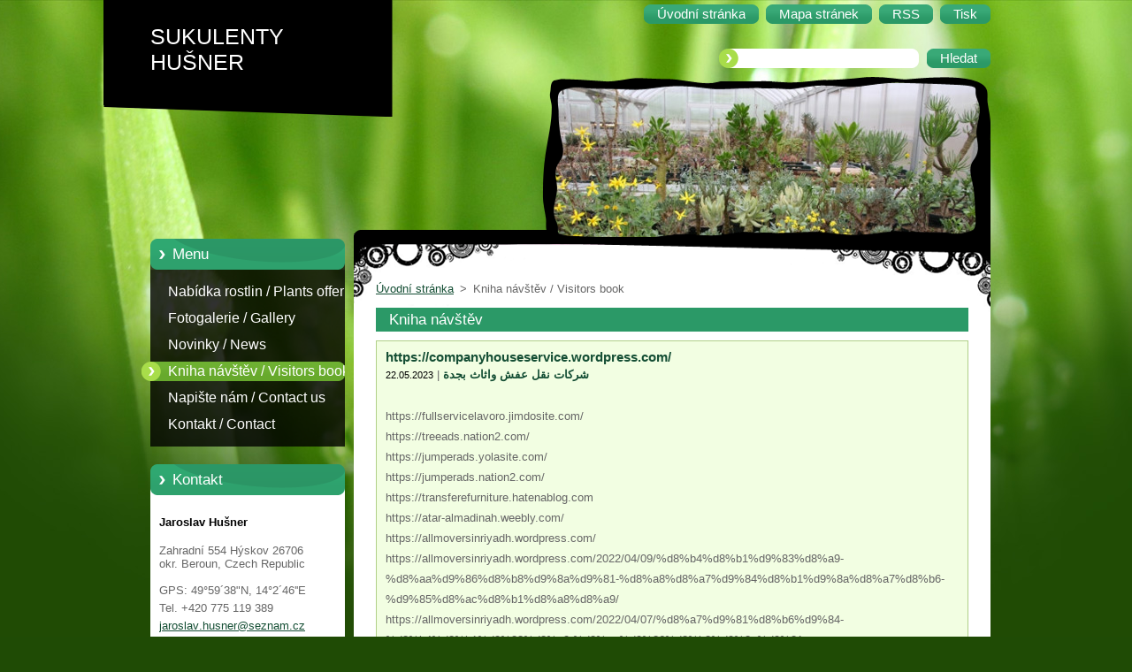

--- FILE ---
content_type: text/html; charset=UTF-8
request_url: https://www.sukulentyhusner.cz/kniha-navstev/discussioncbm_553597/10/
body_size: 8447
content:
<!--[if lte IE 9]><!DOCTYPE HTML PUBLIC "-//W3C//DTD HTML 4.01 Transitional//EN" "https://www.w3.org/TR/html4/loose.dtd"><![endif]-->
<!DOCTYPE html>
<!--[if IE]><html class="ie" lang="cs"><![endif]-->
<!--[if gt IE 9]><!--> 
<html lang="cs">
<!--<![endif]-->
  <head>
    <!--[if lt IE 8]><meta http-equiv="X-UA-Compatible" content="IE=EmulateIE7"><![endif]--><!--[if IE 8]><meta http-equiv="X-UA-Compatible" content="IE=EmulateIE8"><![endif]--><!--[if IE 9]><meta http-equiv="X-UA-Compatible" content="IE=EmulateIE9"><![endif]-->
    <base href="https://www.sukulentyhusner.cz/">
  <meta charset="utf-8">
  <meta name="description" content="">
  <meta name="keywords" content="">
  <meta name="generator" content="Webnode">
  <meta name="apple-mobile-web-app-capable" content="yes">
  <meta name="apple-mobile-web-app-status-bar-style" content="black">
  <meta name="format-detection" content="telephone=no">
    <link rel="icon" type="image/svg+xml" href="/favicon.svg" sizes="any">  <link rel="icon" type="image/svg+xml" href="/favicon16.svg" sizes="16x16">  <link rel="icon" href="/favicon.ico"><link rel="canonical" href="https://www.sukulentyhusner.cz/kniha-navstev/">
<script type="text/javascript">(function(i,s,o,g,r,a,m){i['GoogleAnalyticsObject']=r;i[r]=i[r]||function(){
			(i[r].q=i[r].q||[]).push(arguments)},i[r].l=1*new Date();a=s.createElement(o),
			m=s.getElementsByTagName(o)[0];a.async=1;a.src=g;m.parentNode.insertBefore(a,m)
			})(window,document,'script','//www.google-analytics.com/analytics.js','ga');ga('create', 'UA-797705-6', 'auto',{"name":"wnd_header"});ga('wnd_header.set', 'dimension1', 'W1');ga('wnd_header.set', 'anonymizeIp', true);ga('wnd_header.send', 'pageview');var pageTrackerAllTrackEvent=function(category,action,opt_label,opt_value){ga('send', 'event', category, action, opt_label, opt_value)};</script>
  <link rel="alternate" type="application/rss+xml" href="https://sukulentyhusner.cz/rss/all.xml" title="">
<!--[if lte IE 9]><style type="text/css">.cke_skin_webnode iframe {vertical-align: baseline !important;}</style><![endif]-->
    <title>Kniha návštěv / Visitors book :: SUKULENTY HUŠNER</title>
    <meta name="robots" content="index, follow">
    <meta name="googlebot" content="index, follow">   
    <link href="https://d11bh4d8fhuq47.cloudfront.net/_system/skins/v9/50000960/css/style.css" rel="stylesheet" type="text/css" media="screen,projection,handheld,tv">
    <link href="https://d11bh4d8fhuq47.cloudfront.net/_system/skins/v9/50000960/css/print.css" rel="stylesheet" type="text/css" media="print">
    <script type="text/javascript" src="https://d11bh4d8fhuq47.cloudfront.net/_system/skins/v9/50000960/js/functions.js">
    </script> 
  
				<script type="text/javascript">
				/* <![CDATA[ */
					
					if (typeof(RS_CFG) == 'undefined') RS_CFG = new Array();
					RS_CFG['staticServers'] = new Array('https://d11bh4d8fhuq47.cloudfront.net/');
					RS_CFG['skinServers'] = new Array('https://d11bh4d8fhuq47.cloudfront.net/');
					RS_CFG['filesPath'] = 'https://www.sukulentyhusner.cz/_files/';
					RS_CFG['filesAWSS3Path'] = 'https://d3b1b28583.clvaw-cdnwnd.com/06705a3dd22a9832329efacedd7f52a9/';
					RS_CFG['lbClose'] = 'Zavřít';
					RS_CFG['skin'] = 'default';
					if (!RS_CFG['labels']) RS_CFG['labels'] = new Array();
					RS_CFG['systemName'] = 'Webnode';
						
					RS_CFG['responsiveLayout'] = 0;
					RS_CFG['mobileDevice'] = 0;
					RS_CFG['labels']['copyPasteSource'] = 'Více zde:';
					
				/* ]]> */
				</script><script type="text/javascript" src="https://d11bh4d8fhuq47.cloudfront.net/_system/client/js/compressed/frontend.package.1-3-108.js?ph=d3b1b28583"></script><style type="text/css"></style></head>  
  <body>  
    <div id="body_bg">      
      <div id="site">      
        <div id="site_top">       
          <div id="nonFooter">
          
          
  <!-- HEADER_LINK -->             
  <div id="header_link">         
  
                   <div class="lang">               
                     <div id="languageSelect"></div>			            
                   </div>
  
      <!-- LINK -->
      <ul class="link">                             
      <li class="homepage"><a href="home/" 
      title="Přejít na úvodní stránku.">
      <span class="span-left"></span>
      <span>
      Úvodní stránka      </span>
      <span class="span-right"></span>      
      </a></li>   
      
      <li class="sitemap"><a href="/sitemap/" 
      title="Přejít na mapu stránek.">
      <span class="span-left"></span>
      <span>
      Mapa stránek      </span>
      <span class="span-right"></span>      
      </a></li> 
      
      <li class="rss"><a href="/rss/" 
      title="RSS kanály">
      <span class="span-left"></span>
      <span>
      RSS      </span>
      <span class="span-right"></span>      
      </a></li> 
      
      <li class="print"><a href="#" onclick="window.print(); return false;" 
      title="Vytisknout stránku">
      <span class="span-left"></span>
      <span>
      Tisk      </span>
      <span class="span-right"></span>      
      </a></li> 
      </ul>
      <!-- / LINK -->
  </div>
  <!-- / HEADER_LINK -->     

          
      <!-- LOGOZONE -->  
      <div id="logozone">               
        <div id="logo"><a href="home/" title="Přejít na úvodní stránku."><span id="rbcSystemIdentifierLogo">SUKULENTY HUŠNER</span></a></div>     
      </div>   
      <!-- / LOGOZONE -->
      
      
      
      <!-- SEARCH -->
      <div class="search_top">
        


		<form action="/search/" method="get" id="fulltextSearch">
		    <span class="search-bg">
		    <label for="fulltextSearchText" class="hidden">Vyhledávání</label>		    
      	<input type="text" id="fulltextSearchText" name="text">
      	</span>
        <span class="span-left"></span>
      	<span>
        <input class="submit" type="submit" value="Hledat">
        </span>
        <span class="span-right"></span>
		</form>

		 
      </div>
      <!-- / SEARCH -->  
      
            
          
      <!-- HEADER -->          
      <div id="header">  
        <div id="header_box">
         <p id="moto"><span id="rbcCompanySlogan" class="rbcNoStyleSpan"></span></p>
          <div class="illustration">
                <div class="img">       
                <img src="https://d3b1b28583.clvaw-cdnwnd.com/06705a3dd22a9832329efacedd7f52a9/200000002-0a0e50b082/50000000.jpg?ph=d3b1b28583" width="485" height="174" alt="">                </div><!-- /img -->      
                      <span class="masque"><!-- masque --></span>
          </div><!-- /illustration -->
        </div><!-- /header_box -->  
      </div><!-- /header -->            
      <!-- /HEADER -->
               
             
<!-- MAIN -->
<div id="main"> 
                                         
      <!-- SIDEBAR -->
      <div id="sidebar">              
        <div id="sidebar_content"> 

          


		  <div class="box_title_menu"><h2>Menu</h2></div>

		<ul class="menu">
	<li class="first"> 
      <a href="/produkty/">
      Nabídka rostlin / Plants offer      
  </a>
  </li>
	<li> 
      <a href="/fotogalerie/">
      Fotogalerie / Gallery      
  </a>
  </li>
	<li> 
      <a href="/novinky/">
      Novinky / News      
  </a>
  </li>
	<li class="open selected activeSelected"> 
      <a href="/kniha-navstev/">
      Kniha návštěv / Visitors book      
  </a>
  </li>
	<li> 
      <a href="/napiste-nam/">
      Napište nám / Contact us      
  </a>
  </li>
	<li class="last"> 
      <a href="/kontakt/">
      Kontakt / Contact      
  </a>
  </li>
</ul>


					 
                  
          

      <div class="box">
        <div class="box_title"><h2>Kontakt</h2></div>
        <div class="box_content">
          
		

      <p class="company_name"><strong>Jaroslav Hušner</strong></p>
      
      
      <p class="address">Zahradní 554 Hýskov 26706 <br />
okr. Beroun, Czech Republic<br />
<br />
GPS: 49°59´38&quot;N, 14°2´46&#039;&#039;E</p>

	            
      
      
      <p class="phone">Tel. +420 775 119 389</p>

	
      
	
	    <p class="email"><a href="&#109;&#97;&#105;&#108;&#116;&#111;:&#106;&#97;&#114;&#111;&#115;&#108;&#97;&#118;&#46;&#104;&#117;&#115;&#110;&#101;&#114;&#64;&#115;&#101;&#122;&#110;&#97;&#109;&#46;&#99;&#122;"><span id="rbcContactEmail">&#106;&#97;&#114;&#111;&#115;&#108;&#97;&#118;&#46;&#104;&#117;&#115;&#110;&#101;&#114;&#64;&#115;&#101;&#122;&#110;&#97;&#109;&#46;&#99;&#122;</span></a></p>

	           

		
                      
        </div>
      </div> 

					          
          
          
        
      <div class="box">
        <div class="box_title"><h2>Novinky</h2></div>
        <div class="box_content">
  

		
       
      <div class="article">
        <h3><a href="/news/new-plants-offer-2016-nabidka-rostlin-2016-2016-03-06/">2025 ACTUAL UPDATE: New plants offer SPRING 2025 AVAILABLE ! / Nabídka rostlin pro jaro 2025 je AKTUÁLNÍ (11.3.2025)</a></h3>
        <ins>11.03.2025 15:45</ins>
        <div class="articleContent">
          Plants offer_2025_03_11.xlsx (33,4 kB)

          <div class="cleaner"><!-- / --></div>
        </div>
      </div>
      
      <div class="cleaner"><!-- / --></div>
                    
		

			<div class="cleaner"><!-- / --></div>

		
				
      		   
      		   
      		  
      		   
      	    
		                           
        </div>
      </div> 
      
      <div class="cleaner"><!-- / --></div>

		        
            
    
        </div>            
      </div>
      <!-- /SIDEBAR -->
            
              
              
                            
     <div id="mainContent_top">                   
       <div id="mainContent">

          <!-- NAVIGATOR -->
          <div id="pageNavigator" class="rbcContentBlock">        <div class="navigator">                       <a class="navFirstPage" href="/home/">Úvodní stránka</a>      <span><span> &gt; </span></span>          <span id="navCurrentPage">Kniha návštěv / Visitors book</span>               </div>              <div class="cleaner"><!-- / --></div>        </div>          <!-- /NAVIGATOR -->       
              
          <!-- CONTENT -->
          <div id="content">
                
                  
		
		  <div class="box">
        <div class="box_title"><h2>Kniha návštěv</h2></div>
        <div class="box_content">

										
				
				<div class="post level-1">
          <div class="head">
            <h3><span>https://companyhouseservice.wordpress.com/</span></h3>
          	<p><span class="user">شركات نقل عفش واثاث بجدة</span> | <ins>22.05.2023</ins></p>  
          </div>
          <div class="text">
          	<p><br />
https://fullservicelavoro.jimdosite.com/<br />
https://treeads.nation2.com/<br />
https://jumperads.yolasite.com/<br />
https://jumperads.nation2.com/<br />
https://transferefurniture.hatenablog.com<br />
https://atar-almadinah.weebly.com/<br />
https://allmoversinriyadh.wordpress.com/<br />
https://allmoversinriyadh.wordpress.com/2022/04/09/%d8%b4%d8%b1%d9%83%d8%a9-%d8%aa%d9%86%d8%b8%d9%8a%d9%81-%d8%a8%d8%a7%d9%84%d8%b1%d9%8a%d8%a7%d8%b6-%d9%85%d8%ac%d8%b1%d8%a8%d8%a9/<br />
https://allmoversinriyadh.wordpress.com/2022/04/07/%d8%a7%d9%81%d8%b6%d9%84-%d8%b4%d8%b1%d9%83%d8%a9-%d8%aa%d9%86%d8%b8%d9%8a%d9%81-%d8%a8%d8%a7%d9%84%d8%b1%d9%8a%d8%a7%d8%b6/<br />
https://allmoversinriyadh.wordpress.com/2022/05/13/%d8%b4%d8%b1%d9%83%d8%a9-%d9%86%d9%82%d9%84-%d8%b9%d9%81%d8%b4-%d9%88%d8%ba%d8%b1%d9%81-%d8%a7%d9%84%d9%86%d9%88%d9%85-%d8%a8%d8%a7%d9%84%d8%b1%d9%8a%d8%a7%d8%b6/<br />
https://companymoversinjeddah.wordpress.com/<br />
https://moversfurniture2018.wordpress.com/2018/12/30/%D8%A7%D9%87%D9%85-%D9%85%D9%83%D8%A7%D8%AA%D8%A8-%D9%88%D9%85%D8%A4%D8%B3%D8%B3%D8%A7%D8%AA-%D8%B4%D8%B1%D9%83%D8%A7%D8%AA-%D9%86%D9%82%D9%84-%D8%B9%D9%81%D8%B4-%D8%A8%D8%AC%D8%A7%D8%B2%D8%A7%D9%86/<br />
https://moversriyadhcom.wordpress.com/<br />
https://moversmedina.wordpress.com/<br />
https://moversfurniture2018.wordpress.com/<br />
https://moversmecca.wordpress.com/<br />
https://khairyayman74.wordpress.com/<br />
https://companymoversmecca.home.blog/<br />
https://companymoverstaif.home.blog/<br />
https://companymoverskhamismushit.home.blog/ <br />
https://whitear.home.blog/<br />
https://companyhouseservice.wordpress.com/<br />
https://bestmoversfurniture.wordpress.com/<br />
https://companymoversjeddah.wordpress.com/<br />
https://companycleaning307819260.wordpress.com/<br />
https://companymoversriydah.wordpress.com/<br />
https://ataralmadinah662300791.wordpress.com/<br />
https://ataralmadinah662300791.wordpress.com/2022/02/05/%d8%b4%d8%b1%d9%83%d8%a9-%d9%86%d9%82%d9%84-%d8%b9%d9%81%d8%b4-%d8%a8%d8%a7%d9%84%d8%b1%d9%8a%d8%a7%d8%b6/<br />
https://ataralmadinah662300791.wordpress.com/2022/04/12/%D8%B4%D8%B1%D9%83%D8%A9-%D9%86%D9%82%D9%84-%D8%B9%D9%81%D8%B4-%D9%85%D9%86-%D8%A7%D9%84%D8%B1%D9%8A%D8%A7%D8%B6-%D8%A7%D9%84%D9%89-%D8%A7%D9%84%D8%AF%D9%85%D8%A7%D9%85/<br />
https://groups.google.com/g/moversfurniture/c/wwQFSNvgyAI<br />
https://groups.google.com/g/moversfurniture/c/4L1oHETS4mQ<br />
https://nowewyrazy.uw.edu.pl/profil/khairyayman<br />
https://companyhouseservice.wordpress.com/2022/08/06/%d8%a7%d9%81%d8%b6%d9%84-%d8%b4%d8%b1%d9%83%d8%a9-%d8%aa%d9%86%d8%b8%d9%8a%d9%81-%d8%a8%d8%a7%d9%84%d8%b1%d9%8a%d8%a7%d8%b6/<br />
&lt;a href=&quot;https://companymoversinjeddah.wordpress.com/&quot;&gt;شركات نقل عفش واثاث بجدة&lt;/a&gt;<br />
&lt;a href=&quot;https://companymoversinjeddah.wordpress.com/2019/02/16/%d8%b4%d8%b1%d9%83%d8%a7%d8%aa-%d9%86%d9%82%d9%84-%d8%b9%d9%81%d8%b4-%d9%88%d8%a7%d8%ab%d8%a7%d8%ab-%d8%a8%d8%a7%d9%84%d8%b7%d8%a7%d8%a6%d9%81-%d8%af%d9%8a%d9%86%d8%a7-%d8%af%d8%a8%d8%a7%d8%a8-%d9%86/&quot;&gt;شركات نقل عفش بالطائف&lt;/a&gt;<br />
&lt;a href=&quot;https://companymoversinjeddah.wordpress.com/2019/02/15/%d8%a7%d8%b3%d8%b9%d8%a7%d8%b1-%d9%88%d8%a7%d8%b1%d9%82%d8%a7%d9%85-%d8%b4%d8%b1%d9%83%d8%a7%d8%aa-%d9%86%d9%82%d9%84-%d8%a7%d9%84%d8%b9%d9%81%d8%b4-%d8%a8%d8%a7%d9%84%d9%85%d8%af%d9%8a%d9%86%d8%a9/&quot;&gt;اسعار وارقام شركات نقل العفش بالمدينة المنورة&lt;/a&gt;<br />
&lt;a href=&quot;https://companymoversinjeddah.wordpress.com/2019/02/15/%d8%af%d9%8a%d9%86%d8%a7-%d9%86%d9%82%d9%84-%d8%b9%d9%81%d8%b4-%d8%ac%d8%af%d8%a9-%d8%a7%d9%81%d8%b6%d9%84-%d8%af%d9%8a%d9%86%d8%a7/&quot;&gt;دينا نقل عفش جدة ,افضل دينا&lt;/a&gt;<br />
&lt;a href=&quot;https://companymoversinjeddah.wordpress.com/2019/02/15/%d8%a7%d8%b1%d8%ae%d8%b5-%d8%b4%d8%b1%d9%83%d9%87-%d9%86%d9%82%d9%84-%d8%b9%d9%81%d8%b4-%d8%a8%d8%ac%d8%af%d9%87-%d8%a7%d8%b3%d8%b9%d8%a7%d8%b1-%d9%81%d8%b5%d9%84-%d8%a7%d9%84%d8%b4%d8%aa%d8%a7%d8%a1/&quot;&gt;ارخص شركه نقل عفش بجده&lt;/a&gt;<br />
&lt;a href=&quot;https://companymoversinjeddah.wordpress.com/2019/02/15/%d8%af%d9%84%d9%8a%d9%84-%d8%b4%d8%b1%d9%83%d8%a7%d8%aa-%d9%86%d9%82%d9%84-%d8%a7%d9%84%d8%b9%d9%81%d8%b4-%d8%a8%d8%ac%d8%af%d8%a9-%d9%85%d8%b9-%d8%ae%d8%b5%d9%88%d9%85%d8%a7%d8%aa/&quot;&gt;دليل شركات نقل العفش بجدة&lt;/a&gt;<br />
&lt;a href=&quot;https://companymoversinjeddah.wordpress.com/2019/02/15/%d8%b4%d8%b1%d9%83%d8%a9-%d9%86%d9%82%d9%84-%d8%b9%d9%81%d8%b4-%d8%a8%d8%b1%d8%a7%d8%a8%d8%ba-15-%d8%b9%d8%a7%d9%85-%d8%ae%d8%a8%d8%b1%d8%a9/&quot;&gt;شركة نقل عفش برابغ ,15 عام خبرة&lt;/a&gt;<br />
&lt;a href=&quot;https://companymoversinjeddah.wordpress.com/2018/12/12/%d8%b4%d8%b1%d9%83%d8%a7%d8%aa-%d9%86%d9%82%d9%84-%d8%b9%d9%81%d8%b4-%d9%88%d8%a7%d8%ab%d8%a7%d8%ab-%d8%a8%d8%a7%d9%84%d8%a8%d8%a7%d8%ad%d9%87/&quot;&gt;شركات نقل عفش واثاث بالباحه&lt;/a&gt;<br />
&lt;a href=&quot;https://companymoversinjeddah.wordpress.com/2018/12/12/start-moving-company-to-khamis-mushit/&quot;&gt;وسائل نقل العفش بخميس مشيط&lt;/a&gt;<br />
https://ataralmadinah662300791.wordpress.com/ شركة الصقر الدولي لنقل العفش والاثاث وخدمات التنظيف المنزلية<br />
https://ataralmadinah662300791.wordpress.com/ شركة الصقر الدولي لنقل العفش والاثاث وخدمات التنظيف المنزلية <br />
https://ataralmadinah662300791.wordpress.com/ شركة الصقر الدولي لنقل العفش والاثاث وخدمات التنظيف المنزلية<br />
</p>
          </div>
          
		
		    <div class="reply">
          <a href="/discussion/?tid=200000004&amp;mid=200000015">Odpovědět</a>
        </div>

		  
          <div class="cleaner"><!-- / --></div>
        </div>

		

				<div class="cleaner"><!-- / --></div>

										
				
				<div class="post level-1">
          <div class="head">
            <h3><span>recommended dosage cialis</span></h3>
          	<p><span class="user">arriche</span> | <ins>15.07.2021</ins></p>  
          </div>
          <div class="text">
          	<p>&amp;lt;a href=https://ponlinecialisk.com/&amp;gt;buy real cialis online&amp;lt;/a&amp;gt;</p>
          </div>
          
		
		    <div class="reply">
          <a href="/discussion/?tid=200000004&amp;mid=200000014">Odpovědět</a>
        </div>

		  
          <div class="cleaner"><!-- / --></div>
        </div>

		

				<div class="cleaner"><!-- / --></div>

										
				
				<div class="post level-1">
          <div class="head">
            <h3><span>cialis lead time</span></h3>
          	<p><span class="user">arriche</span> | <ins>03.07.2021</ins></p>  
          </div>
          <div class="text">
          	<p>&amp;lt;a href=https://propeciaset.com/&amp;gt;finasteride 1 mg  buy uk&amp;lt;/a&amp;gt;</p>
          </div>
          
		
		    <div class="reply">
          <a href="/discussion/?tid=200000004&amp;mid=200000013">Odpovědět</a>
        </div>

		  
          <div class="cleaner"><!-- / --></div>
        </div>

		

				<div class="cleaner"><!-- / --></div>

										
				
				<div class="post level-1">
          <div class="head">
            <h3><span>cialis generics</span></h3>
          	<p><span class="user">arriche</span> | <ins>21.06.2021</ins></p>  
          </div>
          <div class="text">
          	<p>&amp;lt;a href=https://vsamoxilv.com&amp;gt;[/url]</p>
          </div>
          
		
		    <div class="reply">
          <a href="/discussion/?tid=200000004&amp;mid=200000012">Odpovědět</a>
        </div>

		  
          <div class="cleaner"><!-- / --></div>
        </div>

		

				<div class="cleaner"><!-- / --></div>

										
				
				<div class="post level-1">
          <div class="head">
            <h3><span>compare vuagra cialis</span></h3>
          	<p><span class="user">arriche</span> | <ins>08.06.2021</ins></p>  
          </div>
          <div class="text">
          	<p>&amp;lt;a href=https://vsviagrav.com/&amp;gt;viagra levitra cialis[/url]</p>
          </div>
          
		
		    <div class="reply">
          <a href="/discussion/?tid=200000004&amp;mid=200000011">Odpovědět</a>
        </div>

		  
          <div class="cleaner"><!-- / --></div>
        </div>

		

				<div class="cleaner"><!-- / --></div>

										
				
				<div class="post level-1">
          <div class="head">
            <h3><span>tadalafil or cialis</span></h3>
          	<p><span class="user">arriche</span> | <ins>22.05.2021</ins></p>  
          </div>
          <div class="text">
          	<p>&amp;lt;a href=https://priligyset.com/&amp;gt;priligy dapoxetine[/url]</p>
          </div>
          
		
		    <div class="reply">
          <a href="/discussion/?tid=200000004&amp;mid=200000010">Odpovědět</a>
        </div>

		  
          <div class="cleaner"><!-- / --></div>
        </div>

		

				<div class="cleaner"><!-- / --></div>

										
				
				<div class="post level-1">
          <div class="head">
            <h3><span>lithops</span></h3>
          	<p><span class="user">bogo Bokotej</span> | <ins>08.01.2021</ins></p>  
          </div>
          <div class="text">
          	<p>stale sa tam rád vraciam p Hušner má pekné rastliny, šoda že nie všeko čo človek chce je nepredajne</p>
          </div>
          
		
		    <div class="reply">
          <a href="/discussion/?tid=200000004&amp;mid=200000009">Odpovědět</a>
        </div>

		  
          <div class="cleaner"><!-- / --></div>
        </div>

		

				<div class="cleaner"><!-- / --></div>

										
				
				<div class="post level-1">
          <div class="head">
            <h3><span>Progon</span></h3>
          	<p><span class="user">BillyTax</span> | <ins>08.10.2019</ins></p>  
          </div>
          <div class="text">
          	<p>всем привет 789</p>
          </div>
          
		
		    <div class="reply">
          <a href="/discussion/?tid=200000004&amp;mid=200000008">Odpovědět</a>
        </div>

		  
          <div class="cleaner"><!-- / --></div>
        </div>

		

				<div class="cleaner"><!-- / --></div>

										
				
				<div class="post level-1">
          <div class="head">
            <h3><span>Привет</span></h3>
          	<p><span class="user">Thomastug</span> | <ins>21.08.2019</ins></p>  
          </div>
          <div class="text">
          	<p>Приветик всем, я тут новенький &quot;352&quot;</p>
          </div>
          
		
		    <div class="reply">
          <a href="/discussion/?tid=200000004&amp;mid=200000007">Odpovědět</a>
        </div>

		  
          <div class="cleaner"><!-- / --></div>
        </div>

		

				<div class="cleaner"><!-- / --></div>

										
				
				<div class="post level-1">
          <div class="head">
            <h3><span>alwycaeum18@gmail.com</span></h3>
          	<p><span class="user">OBAT TRADISIONAL PARKINSON</span> | <ins>01.02.2019</ins></p>  
          </div>
          <div class="text">
          	<p>https://icam.my.id/<br />
https://icam.my.id/obat-tradisional-mata-juling/<br />
https://icam.my.id/obat-tradisional-telinga-berair/<br />
https://icam.my.id/obat-tradisional-gusi-bengkak/<br />
https://icam.my.id/obat-tradisional-parkinson/<br />
https://icam.my.id/obat-tradisional-vertigo/<br />
https://icam.my.id/obat-tradisional-ayan/<br />
https://icam.my.id/obat-tradisional-ispa/<br />
https://icam.my.id/obat-tradisional-keloid/<br />
https://icam.my.id/obat-tradisional-lipoma/<br />
https://icam.my.id/obat-tradisional-bronkitis/<br />
https://icam.my.id/obat-tradisional-varises/<br />
https://icam.my.id/obat-tradisional-radang-selaput-otak/<br />
https://icam.my.id/obat-tradisional-polip-hidung/<br />
https://icam.my.id/obat-tradisional-stroke-ringan/<br />
https://icam.my.id/obat-tradisional-syaraf-terjepit/<br />
https://icam.my.id/obat-tradisional-kreatinin-tinggi/<br />
https://icam.my.id/obat-tradisional-trigliserida/<br />
https://icam.my.id/obat-tradisional-ginjal-bocor/<br />
https://icam.my.id/obat-tradisional-tbc-tulang/<br />
https://icam.my.id/obat-tradisional-radang-prostat/<br />
https://icam.my.id/obat-tradisional-kista-ovarium/<br />
https://icam.my.id/obat-tradisional-tukak-lambung/<br />
https://icam.my.id/obat-tradisional-flek-paru-paru/<br />
https://icam.my.id/obat-tradisional-nyeri-ulu-hati/</p>
          </div>
          
		
		    <div class="reply">
          <a href="/discussion/?tid=200000004&amp;mid=200000006">Odpovědět</a>
        </div>

		  
          <div class="cleaner"><!-- / --></div>
        </div>

		

          
      				
          
<div  class="paging">
<a  class="leftEnd"  href="/kniha-navstev/"  title="Přejít na první stránku."><span class="leftEndText">&lt;&lt;</span></a>
<a href="/kniha-navstev/" class="left" title="Přejít na předchozí stránku." rel="prev"><span class="leftText">&lt;</span></a>
<a href="/kniha-navstev/"><span class="pageText">1</span></a>
<span class="separator"><span class="separatorText">|</span></span>
<span  class="selected"><span class="pageText">2</span></span>
<span class="separator"><span class="separatorText">|</span></span>
<a href="/kniha-navstev/discussioncbm_553597/20/"><span class="pageText">3</span></a>
<a href="/kniha-navstev/discussioncbm_553597/20/" class="right" title="Přejít na následující stránku." rel="next"><span class="rightText">&gt;</span></a>
<a href="/kniha-navstev/discussioncbm_553597/20/" class="rightEnd" title="Přejít na poslední stránku."><span class="rightEndText">&gt;&gt;</span></a></div>
      
    	    <div class="cleaner"><!-- / --></div>
      	   		
          
                     
        </div>
      </div>
      
      <div class="box">      
        <div class="box_content">

      		
		
		  <div class="diskuze">
		  
		    <h4>Přidat nový příspěvek</h4>
											           
       	<form action="/kniha-navstev/discussioncbm_553597/10/" method="post" onsubmit="RubicusFrontendIns.sendDiscussionForm(this.parentNode.parentNode.parentNode, this); Event.stop(event);">
       	
					<fieldset>
					
					  
										
            <label for="postAuthor" class="">Jméno</label>
						<input id="postAuthor" class="" type="text" name="dscMessAuthor" value="" maxlength="255">
      
      			<div class="cleaner"><!-- / --></div>
      
      			<label for="postTitle" class="">Titulek</label>
						<input id="postTitle" class="" type="text" name="dscMessTitle" value="" maxlength="255">
      
      			<div class="cleaner"><!-- / --></div>
      			
      			<label for="postText" class="">Příspěvek</label>
						<textarea id="postText" class="" name="dscMessText" cols="40" rows="10"></textarea>
      
      			<div class="cleaner"><!-- / --></div>                  
            
            <div class="btn">
              <input type="submit" class="submit" value="Odeslat">                    
            </div>
            
            <div class="cleaner"><!-- / --></div>
            
            	<input type="hidden" name="backLink" value="/kniha-navstev/discussioncbm_553597/10/">
							<input type="hidden" name="topicId" value="200000004"><input type="hidden" name="blockIdentifier" value="DiscussionCBM_553597"><noscript><p>Zkopírujte prosím tento text: 9d68e0c4bb6a<input name="6df00a2b9644"></p></noscript><div id="rbcSystemFncDiscussionCBM_553597" style="display: none;"></div><script type="text/javascript">var rbc_system_fnc = function(){var i = document.createElement('input');i.type = 'hidden';i.name = '6df00a2b9644';i.value = '9d68e0c4bb6a';var e = document.getElementById('rbcSystemFncDiscussionCBM_553597');e.appendChild(i);};rbc_system_fnc();</script><div></div>
      
      	 		<div class="cleaner"><!-- / --></div>      	 		
         
					</fieldset>
				</form>
              
      </div>

		

        </div>
      </div>
	
		                
          </div>
          <!-- /CONTENT -->
                
       </div><!-- /mainContent -->
     </div><!-- /mainContent_top -->
                                   
</div>
<!-- /MAIN -->

    
 
    
        
</div><!-- /nonFooter -->
 
 
        <!-- FOOTER -->
        <div id="footer">
           <div id="footerRight">
                <p>
                  <span class="sitemap">
                  <a href="/sitemap/" 
                  title="Přejít na mapu stránek.">
                  Mapa stránek</a></span>
                  <span class="print">
                  <a href="#" onclick="window.print(); return false;" 
                  title="Vytisknout stránku">
                  Tisk</a></span>    
                  <span class="rss"><a href="/rss/" 
                  title="RSS kanály">
                  RSS</a></span>
                </p>
          </div>  
          <div id="footerLeft">
                  <p class="footerText"><span id="rbcFooterText" class="rbcNoStyleSpan">© 2011 Všechna práva vyhrazena.</span></p>
                  <p class="signature"><span class="rbcSignatureText">Vytvořeno službou <a href="https://www.webnode.cz?utm_source=brand&amp;utm_medium=footer&amp;utm_campaign=premium" rel="nofollow" >Webnode</a></span></p>
          </div>                
      </div>
      <!-- FOOTER --> 
              

          
  </div><!-- /site_top -->
 </div><!-- /site -->    
</div><!-- /body_bg -->
  
  
    <script type="text/javascript">
		/* <![CDATA[ */

			RubicusFrontendIns.addObserver
			({

				onContentChange: function ()
        {
          RubicusFrontendIns.faqInit('faq', 'answerBlock');
        },

				onStartSlideshow: function()
				{
					$('slideshowControl').innerHTML	= '<span>Pozastavit prezentaci<'+'/span>';
					$('slideshowControl').title			= 'Pozastavit automatické procházení obrázků';
					$('slideshowControl').onclick		= RubicusFrontendIns.stopSlideshow.bind(RubicusFrontendIns);
				},

				onStopSlideshow: function()
				{
					$('slideshowControl').innerHTML	= '<span>Spustit prezentaci<'+'/span>';
					$('slideshowControl').title			= 'Spustit automatické procházení obrázků';
					$('slideshowControl').onclick		= RubicusFrontendIns.startSlideshow.bind(RubicusFrontendIns);
				},

				onShowImage: function()
				{
					if (RubicusFrontendIns.isSlideshowMode())
					{
						$('slideshowControl').innerHTML	= '<span>Pozastavit prezentaci<'+'/span>';
						$('slideshowControl').title			= 'Pozastavit automatické procházení obrázků';
						$('slideshowControl').onclick		= RubicusFrontendIns.stopSlideshow.bind(RubicusFrontendIns);
					}
				}

			 });

			  RubicusFrontendIns.faqInit('faq', 'answerBlock');

			  RubicusFrontendIns.addFileToPreload('https://d11bh4d8fhuq47.cloudfront.net/_system/skins/v9/50000960/img/loading.gif');
;
			  
  		/* ]]> */
  	 </script>
  
  <div id="rbcFooterHtml"></div><script type="text/javascript">var keenTrackerCmsTrackEvent=function(id){if(typeof _jsTracker=="undefined" || !_jsTracker){return false;};try{var name=_keenEvents[id];var keenEvent={user:{u:_keenData.u,p:_keenData.p,lc:_keenData.lc,t:_keenData.t},action:{identifier:id,name:name,category:'cms',platform:'WND1',version:'2.1.157'},browser:{url:location.href,ua:navigator.userAgent,referer_url:document.referrer,resolution:screen.width+'x'+screen.height,ip:'52.15.123.184'}};_jsTracker.jsonpSubmit('PROD',keenEvent,function(err,res){});}catch(err){console.log(err)};};</script></body>
</html>


--- FILE ---
content_type: text/css
request_url: https://d11bh4d8fhuq47.cloudfront.net/_system/skins/v9/50000960/css/print.css
body_size: 1159
content:
body {
	font: 0.9em Lucida Sans Unicode, Tahoma, Verdana, sans-serif;
	margin: 0;
	padding: 0;
	color: #353535;
}
div.illustration {
	height: auto;
}
div.illustration img {
	display: none;
}
.hidden, #hidden {
	position: absolute;
	display: none;
}
.cleaner {
	display: block;
	clear: both;
	visibility: hidden;
	overflow: hidden;
	width: 100%;
	height: 0;
	line-height: 0;
	margin: 0;
	padding: 0;
}
#header_link {
	display: none;
}
#logo, #logo a, #logo a:hover {
	font-size: 1.5em;
	color: #353535;
	text-decoration: none;
}
/* -------- CONTENT ---------- */
#mainContent .box {
	margin: 15px 0 15px 0;
}
#mainContent .box_title h2, #mainContent .box_title h1 {
	margin-bottom: 7px;
	font-weight: bold;
	font-size: 1.3em;
}
#mainContent .box_content p {
	line-height: 1.8em;
	padding: 0 0 5px 0;
}
/* -------- CONTENT --------- */

/* -------- SIDEBAR ---------- */
#sidebar .box_content p, #rightContent .box_content p {
	padding: 5px;
	line-height: 1.8em;
}
/* -------- SIDEBAR ---------- */

/* ------- WSW -------------- */
.box_content img {
	margin: 5px;
}
a {
	text-decoration: underline;
	color: #02A43E;
}
a:hover {
	text-decoration: underline;
	color: #02A43E;
}
h1, h2 {
	margin-bottom: 7px;
	font-weight: bold;
	font-size: 1.3em;
}
h3 {
	margin-bottom: 7px;
	font-weight: bold;
	font-size: 1.1em;
}
h4 {
	margin-bottom: 7px;
	font-weight: bold;
	font-size: 1em;
}
h5, h6 {
	margin-bottom: 7px;
	font-weight: bold;
	font-size: 0.9em;
}

blockquote {
	color: #02A43E;
	font-style: italic;
	margin: 0 5px;
	padding: 5px;
}
table {
	border-collapse: collapse;
	margin: 0;
}
/*FireFox 2 */
table, x:-moz-any-link { margin-left: 1px; } 
/*FireFox 3*/
table, x:-moz-any-link, x:default { margin-left: 1px; }
/* IE6 */
.rbcWidgetArea {
	margin-top: 5px;
	margin-bottom: 5px;
}
/* ------- WSW -------------- */

/* ------- ARTICLE ---------- */
.article h3 a {
	color: #02A43E;
}
.article h3 a:hover {
	color: #02A43E;
}
.article ins {
	text-decoration: none;
	color: #02A43E;
	font-size: 0.85em;
}
.article .articleContent {
	margin-top: 5px;
	margin-bottom: 10px;
	overflow: hidden;
}
.article .articleContent img {
	margin: 5px;
}
.articleDetail ins {
	text-decoration: none;
	color: #02A43E;
	font-size: 0.85em;
}
.articleDetail img {
	margin: 5px;
}
/* ------- ARTICLE ---------- */

/* ------- LINK and INFO ----- */
.archive {
	font-weight: bold;
	margin-bottom: 5px;
}
.back {
	font-weight: bold;
	margin-top: 5px;
}
/* ------- LINK and INFO ----- */

/* ------- PAGING ------------ */
.paging {
	font-size: 0.85em;
}
#sidebar .paging, #rightContent .paging {
	margin-top: 5px;
}
/* ------- PAGING ------------ */

/* ------ DISCUSSION --------- */
.post {
	border-bottom: 1px solid #ddd;
	margin: 0 0 15px 120px;
	padding: 0 0 5px;
}
#sidebar .post, #rightContent .post {
	margin: 0 0 15px 100px;
}
.level-1, #sidebar .level-1, #rightContent .level-1 {
	margin-left: 5px;
}
.level-2 {
	margin-left: 30px;
}
#sidebar .level-2, #rightContent .level-2 {
	margin-left: 20px;
}
.level-3 {
	margin-left: 60px;
}
#sidebar .level-3, #rightContent .level-3 {
	margin-left: 40px;
}
.level-4 {
	margin-left: 90px;
}
#sidebar .level-4, #rightContent .level-4 {
	margin-left: 80px;
}
.post .head h3 {
	font-size: 1em;
	font-weight: bold;
	padding: 0;
	margin: 0;
	text-decoration: none;
}
.post .head p, #mainContent .box_content .post .head p, #contentNarrow .box_content .post .head p {
	margin: 0;
	padding: 0;
}
.post .head .user {
	color: #02A43E;
	font-weight: bold;
}
.post .head ins {
	color: #02A43E;
	text-decoration: none;
}
.post .reply a {
	font-weight: bold;
}
.newPost {
	font-weight: bold;
	margin-top: 5px;
}
/* ------ DISCUSSION --------- */

/* ------ FAQ ---------------- */
.question h3.title {
	text-decoration: underline;
	cursor: pointer;
}
.question h3.title:hover {
	color: #02A43E;
}
.hideAnswer {
	background:  no-repeat 0px 2px;
	padding-left: 15px;
	color: #02A43E;
}
.viewAnswer {
	background:  no-repeat 0px 2px;
	padding-left: 15px;
}
/* ------ FAQ ---------------- */

/* ----- LINKS -------------- */
.item {
	border-bottom: 1px solid #ddd;
	margin-bottom: 10px;
	padding-bottom: 5px;
}
.item h2.title {
	font-size: 1em;
	margin-bottom: 5px;
}
.item h2.title a {
	color: #02A43E;
}
.item h2.title a:hover {
	color: #02A43E;
}
.item .uri { }
.itemContent {
	line-height: 1.5em;
}
/* ----- LINKS -------------- */

/* ---- SERVERMAP ----------- */
ul.ServerMap {
	padding-left: 5px;
	margin-left: 10px;
}
ul.ServerMap li {
	list-style-image: none;
	list-style-position: outside;
	list-style-type: none;
	padding: 3px 0 0 0;
	background: none;
}
ul.ServerMap a {
	background:  no-repeat 0px 7px;
	padding-left: 10px;
}
ul.ServerMap ul {
	padding-left: 15px;
}
/* ---- SERVERMAP ----------- */

/* ---- PRODUCTS ------------ */
.product {
	margin-bottom: 10px;
	margin-top: 5px;
}
#sidebar .product, #rightContent .product {
	margin-left: 5px;
}
.product .title {
	font-size: 1.2em;
	font-weight: bold;
}
#sidebar .product .title, #rightContent .product .title {
	font-size: 1.2em;
	font-weight: bold;
	margin-left: 0;
}
/* ---- PRODUCTS ------------ */
